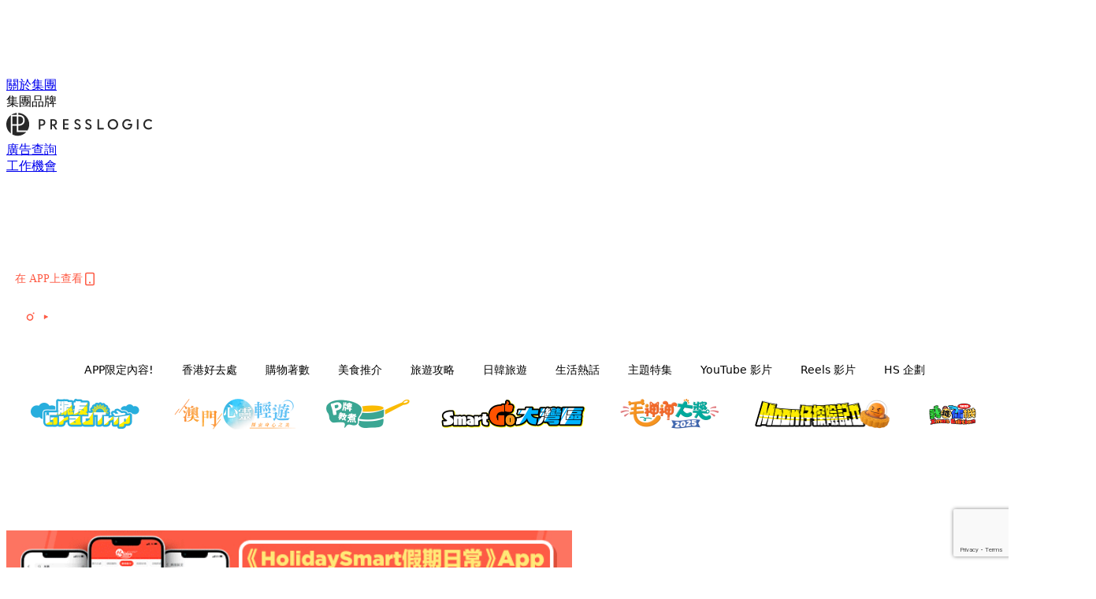

--- FILE ---
content_type: text/html; charset=utf-8
request_url: https://www.google.com/recaptcha/api2/anchor?ar=1&k=6LdU75whAAAAAEsNiDUazBXrPVcba3fY1vRXYHry&co=aHR0cHM6Ly9ob2xpZGF5c21hcnQuaW86NDQz&hl=en&v=N67nZn4AqZkNcbeMu4prBgzg&size=invisible&anchor-ms=20000&execute-ms=30000&cb=p2cnmhr7qend
body_size: 48516
content:
<!DOCTYPE HTML><html dir="ltr" lang="en"><head><meta http-equiv="Content-Type" content="text/html; charset=UTF-8">
<meta http-equiv="X-UA-Compatible" content="IE=edge">
<title>reCAPTCHA</title>
<style type="text/css">
/* cyrillic-ext */
@font-face {
  font-family: 'Roboto';
  font-style: normal;
  font-weight: 400;
  font-stretch: 100%;
  src: url(//fonts.gstatic.com/s/roboto/v48/KFO7CnqEu92Fr1ME7kSn66aGLdTylUAMa3GUBHMdazTgWw.woff2) format('woff2');
  unicode-range: U+0460-052F, U+1C80-1C8A, U+20B4, U+2DE0-2DFF, U+A640-A69F, U+FE2E-FE2F;
}
/* cyrillic */
@font-face {
  font-family: 'Roboto';
  font-style: normal;
  font-weight: 400;
  font-stretch: 100%;
  src: url(//fonts.gstatic.com/s/roboto/v48/KFO7CnqEu92Fr1ME7kSn66aGLdTylUAMa3iUBHMdazTgWw.woff2) format('woff2');
  unicode-range: U+0301, U+0400-045F, U+0490-0491, U+04B0-04B1, U+2116;
}
/* greek-ext */
@font-face {
  font-family: 'Roboto';
  font-style: normal;
  font-weight: 400;
  font-stretch: 100%;
  src: url(//fonts.gstatic.com/s/roboto/v48/KFO7CnqEu92Fr1ME7kSn66aGLdTylUAMa3CUBHMdazTgWw.woff2) format('woff2');
  unicode-range: U+1F00-1FFF;
}
/* greek */
@font-face {
  font-family: 'Roboto';
  font-style: normal;
  font-weight: 400;
  font-stretch: 100%;
  src: url(//fonts.gstatic.com/s/roboto/v48/KFO7CnqEu92Fr1ME7kSn66aGLdTylUAMa3-UBHMdazTgWw.woff2) format('woff2');
  unicode-range: U+0370-0377, U+037A-037F, U+0384-038A, U+038C, U+038E-03A1, U+03A3-03FF;
}
/* math */
@font-face {
  font-family: 'Roboto';
  font-style: normal;
  font-weight: 400;
  font-stretch: 100%;
  src: url(//fonts.gstatic.com/s/roboto/v48/KFO7CnqEu92Fr1ME7kSn66aGLdTylUAMawCUBHMdazTgWw.woff2) format('woff2');
  unicode-range: U+0302-0303, U+0305, U+0307-0308, U+0310, U+0312, U+0315, U+031A, U+0326-0327, U+032C, U+032F-0330, U+0332-0333, U+0338, U+033A, U+0346, U+034D, U+0391-03A1, U+03A3-03A9, U+03B1-03C9, U+03D1, U+03D5-03D6, U+03F0-03F1, U+03F4-03F5, U+2016-2017, U+2034-2038, U+203C, U+2040, U+2043, U+2047, U+2050, U+2057, U+205F, U+2070-2071, U+2074-208E, U+2090-209C, U+20D0-20DC, U+20E1, U+20E5-20EF, U+2100-2112, U+2114-2115, U+2117-2121, U+2123-214F, U+2190, U+2192, U+2194-21AE, U+21B0-21E5, U+21F1-21F2, U+21F4-2211, U+2213-2214, U+2216-22FF, U+2308-230B, U+2310, U+2319, U+231C-2321, U+2336-237A, U+237C, U+2395, U+239B-23B7, U+23D0, U+23DC-23E1, U+2474-2475, U+25AF, U+25B3, U+25B7, U+25BD, U+25C1, U+25CA, U+25CC, U+25FB, U+266D-266F, U+27C0-27FF, U+2900-2AFF, U+2B0E-2B11, U+2B30-2B4C, U+2BFE, U+3030, U+FF5B, U+FF5D, U+1D400-1D7FF, U+1EE00-1EEFF;
}
/* symbols */
@font-face {
  font-family: 'Roboto';
  font-style: normal;
  font-weight: 400;
  font-stretch: 100%;
  src: url(//fonts.gstatic.com/s/roboto/v48/KFO7CnqEu92Fr1ME7kSn66aGLdTylUAMaxKUBHMdazTgWw.woff2) format('woff2');
  unicode-range: U+0001-000C, U+000E-001F, U+007F-009F, U+20DD-20E0, U+20E2-20E4, U+2150-218F, U+2190, U+2192, U+2194-2199, U+21AF, U+21E6-21F0, U+21F3, U+2218-2219, U+2299, U+22C4-22C6, U+2300-243F, U+2440-244A, U+2460-24FF, U+25A0-27BF, U+2800-28FF, U+2921-2922, U+2981, U+29BF, U+29EB, U+2B00-2BFF, U+4DC0-4DFF, U+FFF9-FFFB, U+10140-1018E, U+10190-1019C, U+101A0, U+101D0-101FD, U+102E0-102FB, U+10E60-10E7E, U+1D2C0-1D2D3, U+1D2E0-1D37F, U+1F000-1F0FF, U+1F100-1F1AD, U+1F1E6-1F1FF, U+1F30D-1F30F, U+1F315, U+1F31C, U+1F31E, U+1F320-1F32C, U+1F336, U+1F378, U+1F37D, U+1F382, U+1F393-1F39F, U+1F3A7-1F3A8, U+1F3AC-1F3AF, U+1F3C2, U+1F3C4-1F3C6, U+1F3CA-1F3CE, U+1F3D4-1F3E0, U+1F3ED, U+1F3F1-1F3F3, U+1F3F5-1F3F7, U+1F408, U+1F415, U+1F41F, U+1F426, U+1F43F, U+1F441-1F442, U+1F444, U+1F446-1F449, U+1F44C-1F44E, U+1F453, U+1F46A, U+1F47D, U+1F4A3, U+1F4B0, U+1F4B3, U+1F4B9, U+1F4BB, U+1F4BF, U+1F4C8-1F4CB, U+1F4D6, U+1F4DA, U+1F4DF, U+1F4E3-1F4E6, U+1F4EA-1F4ED, U+1F4F7, U+1F4F9-1F4FB, U+1F4FD-1F4FE, U+1F503, U+1F507-1F50B, U+1F50D, U+1F512-1F513, U+1F53E-1F54A, U+1F54F-1F5FA, U+1F610, U+1F650-1F67F, U+1F687, U+1F68D, U+1F691, U+1F694, U+1F698, U+1F6AD, U+1F6B2, U+1F6B9-1F6BA, U+1F6BC, U+1F6C6-1F6CF, U+1F6D3-1F6D7, U+1F6E0-1F6EA, U+1F6F0-1F6F3, U+1F6F7-1F6FC, U+1F700-1F7FF, U+1F800-1F80B, U+1F810-1F847, U+1F850-1F859, U+1F860-1F887, U+1F890-1F8AD, U+1F8B0-1F8BB, U+1F8C0-1F8C1, U+1F900-1F90B, U+1F93B, U+1F946, U+1F984, U+1F996, U+1F9E9, U+1FA00-1FA6F, U+1FA70-1FA7C, U+1FA80-1FA89, U+1FA8F-1FAC6, U+1FACE-1FADC, U+1FADF-1FAE9, U+1FAF0-1FAF8, U+1FB00-1FBFF;
}
/* vietnamese */
@font-face {
  font-family: 'Roboto';
  font-style: normal;
  font-weight: 400;
  font-stretch: 100%;
  src: url(//fonts.gstatic.com/s/roboto/v48/KFO7CnqEu92Fr1ME7kSn66aGLdTylUAMa3OUBHMdazTgWw.woff2) format('woff2');
  unicode-range: U+0102-0103, U+0110-0111, U+0128-0129, U+0168-0169, U+01A0-01A1, U+01AF-01B0, U+0300-0301, U+0303-0304, U+0308-0309, U+0323, U+0329, U+1EA0-1EF9, U+20AB;
}
/* latin-ext */
@font-face {
  font-family: 'Roboto';
  font-style: normal;
  font-weight: 400;
  font-stretch: 100%;
  src: url(//fonts.gstatic.com/s/roboto/v48/KFO7CnqEu92Fr1ME7kSn66aGLdTylUAMa3KUBHMdazTgWw.woff2) format('woff2');
  unicode-range: U+0100-02BA, U+02BD-02C5, U+02C7-02CC, U+02CE-02D7, U+02DD-02FF, U+0304, U+0308, U+0329, U+1D00-1DBF, U+1E00-1E9F, U+1EF2-1EFF, U+2020, U+20A0-20AB, U+20AD-20C0, U+2113, U+2C60-2C7F, U+A720-A7FF;
}
/* latin */
@font-face {
  font-family: 'Roboto';
  font-style: normal;
  font-weight: 400;
  font-stretch: 100%;
  src: url(//fonts.gstatic.com/s/roboto/v48/KFO7CnqEu92Fr1ME7kSn66aGLdTylUAMa3yUBHMdazQ.woff2) format('woff2');
  unicode-range: U+0000-00FF, U+0131, U+0152-0153, U+02BB-02BC, U+02C6, U+02DA, U+02DC, U+0304, U+0308, U+0329, U+2000-206F, U+20AC, U+2122, U+2191, U+2193, U+2212, U+2215, U+FEFF, U+FFFD;
}
/* cyrillic-ext */
@font-face {
  font-family: 'Roboto';
  font-style: normal;
  font-weight: 500;
  font-stretch: 100%;
  src: url(//fonts.gstatic.com/s/roboto/v48/KFO7CnqEu92Fr1ME7kSn66aGLdTylUAMa3GUBHMdazTgWw.woff2) format('woff2');
  unicode-range: U+0460-052F, U+1C80-1C8A, U+20B4, U+2DE0-2DFF, U+A640-A69F, U+FE2E-FE2F;
}
/* cyrillic */
@font-face {
  font-family: 'Roboto';
  font-style: normal;
  font-weight: 500;
  font-stretch: 100%;
  src: url(//fonts.gstatic.com/s/roboto/v48/KFO7CnqEu92Fr1ME7kSn66aGLdTylUAMa3iUBHMdazTgWw.woff2) format('woff2');
  unicode-range: U+0301, U+0400-045F, U+0490-0491, U+04B0-04B1, U+2116;
}
/* greek-ext */
@font-face {
  font-family: 'Roboto';
  font-style: normal;
  font-weight: 500;
  font-stretch: 100%;
  src: url(//fonts.gstatic.com/s/roboto/v48/KFO7CnqEu92Fr1ME7kSn66aGLdTylUAMa3CUBHMdazTgWw.woff2) format('woff2');
  unicode-range: U+1F00-1FFF;
}
/* greek */
@font-face {
  font-family: 'Roboto';
  font-style: normal;
  font-weight: 500;
  font-stretch: 100%;
  src: url(//fonts.gstatic.com/s/roboto/v48/KFO7CnqEu92Fr1ME7kSn66aGLdTylUAMa3-UBHMdazTgWw.woff2) format('woff2');
  unicode-range: U+0370-0377, U+037A-037F, U+0384-038A, U+038C, U+038E-03A1, U+03A3-03FF;
}
/* math */
@font-face {
  font-family: 'Roboto';
  font-style: normal;
  font-weight: 500;
  font-stretch: 100%;
  src: url(//fonts.gstatic.com/s/roboto/v48/KFO7CnqEu92Fr1ME7kSn66aGLdTylUAMawCUBHMdazTgWw.woff2) format('woff2');
  unicode-range: U+0302-0303, U+0305, U+0307-0308, U+0310, U+0312, U+0315, U+031A, U+0326-0327, U+032C, U+032F-0330, U+0332-0333, U+0338, U+033A, U+0346, U+034D, U+0391-03A1, U+03A3-03A9, U+03B1-03C9, U+03D1, U+03D5-03D6, U+03F0-03F1, U+03F4-03F5, U+2016-2017, U+2034-2038, U+203C, U+2040, U+2043, U+2047, U+2050, U+2057, U+205F, U+2070-2071, U+2074-208E, U+2090-209C, U+20D0-20DC, U+20E1, U+20E5-20EF, U+2100-2112, U+2114-2115, U+2117-2121, U+2123-214F, U+2190, U+2192, U+2194-21AE, U+21B0-21E5, U+21F1-21F2, U+21F4-2211, U+2213-2214, U+2216-22FF, U+2308-230B, U+2310, U+2319, U+231C-2321, U+2336-237A, U+237C, U+2395, U+239B-23B7, U+23D0, U+23DC-23E1, U+2474-2475, U+25AF, U+25B3, U+25B7, U+25BD, U+25C1, U+25CA, U+25CC, U+25FB, U+266D-266F, U+27C0-27FF, U+2900-2AFF, U+2B0E-2B11, U+2B30-2B4C, U+2BFE, U+3030, U+FF5B, U+FF5D, U+1D400-1D7FF, U+1EE00-1EEFF;
}
/* symbols */
@font-face {
  font-family: 'Roboto';
  font-style: normal;
  font-weight: 500;
  font-stretch: 100%;
  src: url(//fonts.gstatic.com/s/roboto/v48/KFO7CnqEu92Fr1ME7kSn66aGLdTylUAMaxKUBHMdazTgWw.woff2) format('woff2');
  unicode-range: U+0001-000C, U+000E-001F, U+007F-009F, U+20DD-20E0, U+20E2-20E4, U+2150-218F, U+2190, U+2192, U+2194-2199, U+21AF, U+21E6-21F0, U+21F3, U+2218-2219, U+2299, U+22C4-22C6, U+2300-243F, U+2440-244A, U+2460-24FF, U+25A0-27BF, U+2800-28FF, U+2921-2922, U+2981, U+29BF, U+29EB, U+2B00-2BFF, U+4DC0-4DFF, U+FFF9-FFFB, U+10140-1018E, U+10190-1019C, U+101A0, U+101D0-101FD, U+102E0-102FB, U+10E60-10E7E, U+1D2C0-1D2D3, U+1D2E0-1D37F, U+1F000-1F0FF, U+1F100-1F1AD, U+1F1E6-1F1FF, U+1F30D-1F30F, U+1F315, U+1F31C, U+1F31E, U+1F320-1F32C, U+1F336, U+1F378, U+1F37D, U+1F382, U+1F393-1F39F, U+1F3A7-1F3A8, U+1F3AC-1F3AF, U+1F3C2, U+1F3C4-1F3C6, U+1F3CA-1F3CE, U+1F3D4-1F3E0, U+1F3ED, U+1F3F1-1F3F3, U+1F3F5-1F3F7, U+1F408, U+1F415, U+1F41F, U+1F426, U+1F43F, U+1F441-1F442, U+1F444, U+1F446-1F449, U+1F44C-1F44E, U+1F453, U+1F46A, U+1F47D, U+1F4A3, U+1F4B0, U+1F4B3, U+1F4B9, U+1F4BB, U+1F4BF, U+1F4C8-1F4CB, U+1F4D6, U+1F4DA, U+1F4DF, U+1F4E3-1F4E6, U+1F4EA-1F4ED, U+1F4F7, U+1F4F9-1F4FB, U+1F4FD-1F4FE, U+1F503, U+1F507-1F50B, U+1F50D, U+1F512-1F513, U+1F53E-1F54A, U+1F54F-1F5FA, U+1F610, U+1F650-1F67F, U+1F687, U+1F68D, U+1F691, U+1F694, U+1F698, U+1F6AD, U+1F6B2, U+1F6B9-1F6BA, U+1F6BC, U+1F6C6-1F6CF, U+1F6D3-1F6D7, U+1F6E0-1F6EA, U+1F6F0-1F6F3, U+1F6F7-1F6FC, U+1F700-1F7FF, U+1F800-1F80B, U+1F810-1F847, U+1F850-1F859, U+1F860-1F887, U+1F890-1F8AD, U+1F8B0-1F8BB, U+1F8C0-1F8C1, U+1F900-1F90B, U+1F93B, U+1F946, U+1F984, U+1F996, U+1F9E9, U+1FA00-1FA6F, U+1FA70-1FA7C, U+1FA80-1FA89, U+1FA8F-1FAC6, U+1FACE-1FADC, U+1FADF-1FAE9, U+1FAF0-1FAF8, U+1FB00-1FBFF;
}
/* vietnamese */
@font-face {
  font-family: 'Roboto';
  font-style: normal;
  font-weight: 500;
  font-stretch: 100%;
  src: url(//fonts.gstatic.com/s/roboto/v48/KFO7CnqEu92Fr1ME7kSn66aGLdTylUAMa3OUBHMdazTgWw.woff2) format('woff2');
  unicode-range: U+0102-0103, U+0110-0111, U+0128-0129, U+0168-0169, U+01A0-01A1, U+01AF-01B0, U+0300-0301, U+0303-0304, U+0308-0309, U+0323, U+0329, U+1EA0-1EF9, U+20AB;
}
/* latin-ext */
@font-face {
  font-family: 'Roboto';
  font-style: normal;
  font-weight: 500;
  font-stretch: 100%;
  src: url(//fonts.gstatic.com/s/roboto/v48/KFO7CnqEu92Fr1ME7kSn66aGLdTylUAMa3KUBHMdazTgWw.woff2) format('woff2');
  unicode-range: U+0100-02BA, U+02BD-02C5, U+02C7-02CC, U+02CE-02D7, U+02DD-02FF, U+0304, U+0308, U+0329, U+1D00-1DBF, U+1E00-1E9F, U+1EF2-1EFF, U+2020, U+20A0-20AB, U+20AD-20C0, U+2113, U+2C60-2C7F, U+A720-A7FF;
}
/* latin */
@font-face {
  font-family: 'Roboto';
  font-style: normal;
  font-weight: 500;
  font-stretch: 100%;
  src: url(//fonts.gstatic.com/s/roboto/v48/KFO7CnqEu92Fr1ME7kSn66aGLdTylUAMa3yUBHMdazQ.woff2) format('woff2');
  unicode-range: U+0000-00FF, U+0131, U+0152-0153, U+02BB-02BC, U+02C6, U+02DA, U+02DC, U+0304, U+0308, U+0329, U+2000-206F, U+20AC, U+2122, U+2191, U+2193, U+2212, U+2215, U+FEFF, U+FFFD;
}
/* cyrillic-ext */
@font-face {
  font-family: 'Roboto';
  font-style: normal;
  font-weight: 900;
  font-stretch: 100%;
  src: url(//fonts.gstatic.com/s/roboto/v48/KFO7CnqEu92Fr1ME7kSn66aGLdTylUAMa3GUBHMdazTgWw.woff2) format('woff2');
  unicode-range: U+0460-052F, U+1C80-1C8A, U+20B4, U+2DE0-2DFF, U+A640-A69F, U+FE2E-FE2F;
}
/* cyrillic */
@font-face {
  font-family: 'Roboto';
  font-style: normal;
  font-weight: 900;
  font-stretch: 100%;
  src: url(//fonts.gstatic.com/s/roboto/v48/KFO7CnqEu92Fr1ME7kSn66aGLdTylUAMa3iUBHMdazTgWw.woff2) format('woff2');
  unicode-range: U+0301, U+0400-045F, U+0490-0491, U+04B0-04B1, U+2116;
}
/* greek-ext */
@font-face {
  font-family: 'Roboto';
  font-style: normal;
  font-weight: 900;
  font-stretch: 100%;
  src: url(//fonts.gstatic.com/s/roboto/v48/KFO7CnqEu92Fr1ME7kSn66aGLdTylUAMa3CUBHMdazTgWw.woff2) format('woff2');
  unicode-range: U+1F00-1FFF;
}
/* greek */
@font-face {
  font-family: 'Roboto';
  font-style: normal;
  font-weight: 900;
  font-stretch: 100%;
  src: url(//fonts.gstatic.com/s/roboto/v48/KFO7CnqEu92Fr1ME7kSn66aGLdTylUAMa3-UBHMdazTgWw.woff2) format('woff2');
  unicode-range: U+0370-0377, U+037A-037F, U+0384-038A, U+038C, U+038E-03A1, U+03A3-03FF;
}
/* math */
@font-face {
  font-family: 'Roboto';
  font-style: normal;
  font-weight: 900;
  font-stretch: 100%;
  src: url(//fonts.gstatic.com/s/roboto/v48/KFO7CnqEu92Fr1ME7kSn66aGLdTylUAMawCUBHMdazTgWw.woff2) format('woff2');
  unicode-range: U+0302-0303, U+0305, U+0307-0308, U+0310, U+0312, U+0315, U+031A, U+0326-0327, U+032C, U+032F-0330, U+0332-0333, U+0338, U+033A, U+0346, U+034D, U+0391-03A1, U+03A3-03A9, U+03B1-03C9, U+03D1, U+03D5-03D6, U+03F0-03F1, U+03F4-03F5, U+2016-2017, U+2034-2038, U+203C, U+2040, U+2043, U+2047, U+2050, U+2057, U+205F, U+2070-2071, U+2074-208E, U+2090-209C, U+20D0-20DC, U+20E1, U+20E5-20EF, U+2100-2112, U+2114-2115, U+2117-2121, U+2123-214F, U+2190, U+2192, U+2194-21AE, U+21B0-21E5, U+21F1-21F2, U+21F4-2211, U+2213-2214, U+2216-22FF, U+2308-230B, U+2310, U+2319, U+231C-2321, U+2336-237A, U+237C, U+2395, U+239B-23B7, U+23D0, U+23DC-23E1, U+2474-2475, U+25AF, U+25B3, U+25B7, U+25BD, U+25C1, U+25CA, U+25CC, U+25FB, U+266D-266F, U+27C0-27FF, U+2900-2AFF, U+2B0E-2B11, U+2B30-2B4C, U+2BFE, U+3030, U+FF5B, U+FF5D, U+1D400-1D7FF, U+1EE00-1EEFF;
}
/* symbols */
@font-face {
  font-family: 'Roboto';
  font-style: normal;
  font-weight: 900;
  font-stretch: 100%;
  src: url(//fonts.gstatic.com/s/roboto/v48/KFO7CnqEu92Fr1ME7kSn66aGLdTylUAMaxKUBHMdazTgWw.woff2) format('woff2');
  unicode-range: U+0001-000C, U+000E-001F, U+007F-009F, U+20DD-20E0, U+20E2-20E4, U+2150-218F, U+2190, U+2192, U+2194-2199, U+21AF, U+21E6-21F0, U+21F3, U+2218-2219, U+2299, U+22C4-22C6, U+2300-243F, U+2440-244A, U+2460-24FF, U+25A0-27BF, U+2800-28FF, U+2921-2922, U+2981, U+29BF, U+29EB, U+2B00-2BFF, U+4DC0-4DFF, U+FFF9-FFFB, U+10140-1018E, U+10190-1019C, U+101A0, U+101D0-101FD, U+102E0-102FB, U+10E60-10E7E, U+1D2C0-1D2D3, U+1D2E0-1D37F, U+1F000-1F0FF, U+1F100-1F1AD, U+1F1E6-1F1FF, U+1F30D-1F30F, U+1F315, U+1F31C, U+1F31E, U+1F320-1F32C, U+1F336, U+1F378, U+1F37D, U+1F382, U+1F393-1F39F, U+1F3A7-1F3A8, U+1F3AC-1F3AF, U+1F3C2, U+1F3C4-1F3C6, U+1F3CA-1F3CE, U+1F3D4-1F3E0, U+1F3ED, U+1F3F1-1F3F3, U+1F3F5-1F3F7, U+1F408, U+1F415, U+1F41F, U+1F426, U+1F43F, U+1F441-1F442, U+1F444, U+1F446-1F449, U+1F44C-1F44E, U+1F453, U+1F46A, U+1F47D, U+1F4A3, U+1F4B0, U+1F4B3, U+1F4B9, U+1F4BB, U+1F4BF, U+1F4C8-1F4CB, U+1F4D6, U+1F4DA, U+1F4DF, U+1F4E3-1F4E6, U+1F4EA-1F4ED, U+1F4F7, U+1F4F9-1F4FB, U+1F4FD-1F4FE, U+1F503, U+1F507-1F50B, U+1F50D, U+1F512-1F513, U+1F53E-1F54A, U+1F54F-1F5FA, U+1F610, U+1F650-1F67F, U+1F687, U+1F68D, U+1F691, U+1F694, U+1F698, U+1F6AD, U+1F6B2, U+1F6B9-1F6BA, U+1F6BC, U+1F6C6-1F6CF, U+1F6D3-1F6D7, U+1F6E0-1F6EA, U+1F6F0-1F6F3, U+1F6F7-1F6FC, U+1F700-1F7FF, U+1F800-1F80B, U+1F810-1F847, U+1F850-1F859, U+1F860-1F887, U+1F890-1F8AD, U+1F8B0-1F8BB, U+1F8C0-1F8C1, U+1F900-1F90B, U+1F93B, U+1F946, U+1F984, U+1F996, U+1F9E9, U+1FA00-1FA6F, U+1FA70-1FA7C, U+1FA80-1FA89, U+1FA8F-1FAC6, U+1FACE-1FADC, U+1FADF-1FAE9, U+1FAF0-1FAF8, U+1FB00-1FBFF;
}
/* vietnamese */
@font-face {
  font-family: 'Roboto';
  font-style: normal;
  font-weight: 900;
  font-stretch: 100%;
  src: url(//fonts.gstatic.com/s/roboto/v48/KFO7CnqEu92Fr1ME7kSn66aGLdTylUAMa3OUBHMdazTgWw.woff2) format('woff2');
  unicode-range: U+0102-0103, U+0110-0111, U+0128-0129, U+0168-0169, U+01A0-01A1, U+01AF-01B0, U+0300-0301, U+0303-0304, U+0308-0309, U+0323, U+0329, U+1EA0-1EF9, U+20AB;
}
/* latin-ext */
@font-face {
  font-family: 'Roboto';
  font-style: normal;
  font-weight: 900;
  font-stretch: 100%;
  src: url(//fonts.gstatic.com/s/roboto/v48/KFO7CnqEu92Fr1ME7kSn66aGLdTylUAMa3KUBHMdazTgWw.woff2) format('woff2');
  unicode-range: U+0100-02BA, U+02BD-02C5, U+02C7-02CC, U+02CE-02D7, U+02DD-02FF, U+0304, U+0308, U+0329, U+1D00-1DBF, U+1E00-1E9F, U+1EF2-1EFF, U+2020, U+20A0-20AB, U+20AD-20C0, U+2113, U+2C60-2C7F, U+A720-A7FF;
}
/* latin */
@font-face {
  font-family: 'Roboto';
  font-style: normal;
  font-weight: 900;
  font-stretch: 100%;
  src: url(//fonts.gstatic.com/s/roboto/v48/KFO7CnqEu92Fr1ME7kSn66aGLdTylUAMa3yUBHMdazQ.woff2) format('woff2');
  unicode-range: U+0000-00FF, U+0131, U+0152-0153, U+02BB-02BC, U+02C6, U+02DA, U+02DC, U+0304, U+0308, U+0329, U+2000-206F, U+20AC, U+2122, U+2191, U+2193, U+2212, U+2215, U+FEFF, U+FFFD;
}

</style>
<link rel="stylesheet" type="text/css" href="https://www.gstatic.com/recaptcha/releases/N67nZn4AqZkNcbeMu4prBgzg/styles__ltr.css">
<script nonce="bVUjlLWg4O6LfL3uf5aD7A" type="text/javascript">window['__recaptcha_api'] = 'https://www.google.com/recaptcha/api2/';</script>
<script type="text/javascript" src="https://www.gstatic.com/recaptcha/releases/N67nZn4AqZkNcbeMu4prBgzg/recaptcha__en.js" nonce="bVUjlLWg4O6LfL3uf5aD7A">
      
    </script></head>
<body><div id="rc-anchor-alert" class="rc-anchor-alert"></div>
<input type="hidden" id="recaptcha-token" value="[base64]">
<script type="text/javascript" nonce="bVUjlLWg4O6LfL3uf5aD7A">
      recaptcha.anchor.Main.init("[\x22ainput\x22,[\x22bgdata\x22,\x22\x22,\[base64]/[base64]/[base64]/ZyhXLGgpOnEoW04sMjEsbF0sVywwKSxoKSxmYWxzZSxmYWxzZSl9Y2F0Y2goayl7RygzNTgsVyk/[base64]/[base64]/[base64]/[base64]/[base64]/[base64]/[base64]/bmV3IEJbT10oRFswXSk6dz09Mj9uZXcgQltPXShEWzBdLERbMV0pOnc9PTM/bmV3IEJbT10oRFswXSxEWzFdLERbMl0pOnc9PTQ/[base64]/[base64]/[base64]/[base64]/[base64]\\u003d\x22,\[base64]\\u003d\x22,\x22LwMkw4XCkBMvcj/ChRY7wp/CjT4PAMKCd8K9wqDDlFJFwooIw5HCksKOwpLCvTcswrtLw6FQwrLDpxRUw5QFCRMWwqg8HsOjw7jDpWwTw7syHcOnwpHCiMOLwqfCpWhcXmYHHS3Cn8KzcDnDqhFeVcOiK8O/[base64]/wrs9w63ChcOKw6w3ASvCj8Oqw4vCtA7DhcKnB8Obw4/Dt8Ouw4TDqsK5w67DjgsbO0kFAcOvYSPDjjDCnmIaQlAyQsOCw5XDtsKpY8K+w7wbE8KVOsKjwqAjwrkffMKBw7kOwp7CrGUGQXMQwr/CrXzDhMKQJXjCr8KUwqE5wqzCkx/DjRI/w5IHJsKFwqQvwrUoMGHCq8KFw60nwp3DsjnCikhYBlHDp8OmNwoIwr06wqF/[base64]/DqhjDt8OIw6UOw6ZLHnRpw7fDsSQQf8O5wpgVwqnCv8K8IUUNw7bDsGNBw6/DkBZYCl/CkijDn8OARmFiwrTDgsOMw5AAwpXDn1zCq1HCp1DDkF8ML1HCrsKkw559EcKvLh5+w7kcw5shwqbDlAoVH8KZwo/DjcKGwpbDkMKNacKZHcO/LcOCMsK+BsKPw7jCisOsQ8KZPWJtwr7CpsKTM8KBfsOfZxHDoA/Cj8K7wonDucOdOzNMw5rDhsOpwpFPw73Cv8OMwqHDpcK8JHXDoEXCsF3DvxjCjMKWN1jCiEMzaMOsw7I/C8Orb8ORw7tFw4TDoUzDlBw5w7fCicOEw70/bsKADwJPDsOkIHDChiLDnsOeYAsRfsKmGzMbwpB7W1nDr2cmYVvCl8O0woA8U2zCj1zCrV3DpC85wq1awojCnsKdwrHCgsKZw4vCrmLCqcKYL3bDvMOILcKxwqM0FsOSdcOQw5ASwqg6GS/DvDzCm3oPVcKhPDfCriLDr2g8WQhsw60iw4hPwr8nw73DuzbDoMKTw6IUSsKMOlvCrQ8Pw77Dv8OaX2NwbsO6KsONTHXDssKqGSJjw7UQOcOGRcK1O1hPN8Okwo/DpgNxw7EJwpTCkD3ClQ7CkHoiYmzCucOiwqPCr8KzSknCg8O7bQgxAV4Hw4/Dm8KsScO0Fy3CsMOkOxpGWHgmw6cRL8OQwp/CgsKBwopnXMKjOW0XwrfCvCtDfMKEwq3CgU49Tys/w5TDo8ObbMOBw7TCoQZVGcKDAHzCqVjCnG5Zw6k2O8O2WcOqw4nCpjfDjH0AEcKzwoBmdMOzw4jDpsKUwoZNKGIBwqjCgMOUfCByT3vCqT8YYcOgXcKeAX9dw6PDsS3CpsKiVcOJC8K/[base64]/CgsKyw7NPCcK1w4zDkcKLAcKrw7rCl8Kowo3CmW8IHMKXwrR9w4R8EsKrwqPCmcKgDADCssOhaQ7ChMKGKTbCqMKewqXCgGfDkiPCgsOxw5xsw4HClcOcOUfDuhDCiVDDqcObwonDkR/DhH0ow4seGsOSdMOQw4LDvQLDiBDDhzjDvCxdLXM2wp09wq7CmgEdYMOnA8OIw6N1UQ0uwqEdW1jDiwPDqsO/w5zDo8KrwqgUwrN8w7xBUMOswowRwoLDmcKvw7sPw5rClcKXfMO5WcOeLMOBHAwIw6wyw6p/EMO/wosMTS3DusKXBsKXaQ7CjcOKwoLDqAvCl8KOw5Q4wrgfw40Jw7bCsw87CMKaXWxUO8KTw4pfHh4owr3Ciz3CmBN3w5DDokfDi2rCsGNLw5wIw7/[base64]/KcOydUVaOgc1w4fCv8OobnFNFU1NHMO+wrdsw6c/w4MWwpp8w4jDrGUlEsOYw4oDRsOVwpHDgQIZw67DpVXCicKsR0rDr8OqZhJBwrIrw4tnw4tAQMKWf8OhLWnCkcO6OcK8dAA4YMOPwoY0w4BbFsKmRSAtwr3Cs3wuQ8KZMVXDiRPDiMOew5XCrXQeUcK5OsO+AzfDo8KRNQjCgMKdcU/[base64]/[base64]/Cn8OOw6IMw5c0wr9/wqDDlMOAccOKAcOFw7A9wqsrK8KRKjYgw4vCkAAfw7DCmwMTwrfDjG3Cnksaw7vCrsO4wqBmNi7DpsOqwqACEcO3H8K+w6glOsOAPmoYdW/DhcOXXsOCEMOnMEl3V8O9PMKwHk0iFAbDs8Omw7A6RcObZn0JNEJJw7/CscODcn3Duw/DmS7DuQfChsKpwqEYBsO7wr3CtRjCs8OuVwrDk104UxEddsKiN8K3ZDDCuDFIw6xfVhDDgMOsw7XCs8OffAoAw6TDoVVfTDTCv8KKwpvCgcO/w6rDhMKgw5TDmcO6wrtRW2/CssKfDHo6LsOlw48Owr3DlsOaw6TDv2rDhsO/wrTCm8Kww44lO8KbdGrClcKQJcKJS8O2wq/[base64]/Ch8OQW3rDlsKcw5fDkMKEw57Cs8OjQcODw7jDncOmMsKXfMKiw5AFMl3DvD5hNMO7w4XDrsKcBMOmfcOMwr42Ah7Dvg3DhAx6LC8tejhRHV4HwoUAw7lOwovDlcKlCcKxw7HDpltVHGoWXsKZbhLDsMKtw7bDssKBd37CgcO9IGLDk8KFAW7CozNqwoLCoHQ/wrXCqi9BKjLDlsO6ZHIIaTYhwpbDq059Ky0lwoZqPcObwqcpDsK0wpk+w5AgU8KewpTCpmBAw4HDuljCvcOhcEHDjsKaecKMb8KBwoPDscKmA0oowoXDrCR7RsKJwp0vSH/DkTYvwoVXIUhcw6PCn0V0wqzDj8OsesKDwoXCrg7DjXZ6w57DpGZcKjlXA1PClyd1OcKPZyvDrsOWwrF6Wgt9wrUHwoAUJVTCrMKhZEJKC0UfworCkMO6KHfCn0fCpzg/[base64]/CjcKiw4XCvsKjwoEvZiDCrsOhwoZNH8KRw5LDkyvCvcO/[base64]/Dv8OjUklaMcODw7zCl8Kjw7QvIMKkw4vDiCzCnS7CuXwDw5AwS3oHw6hTwoI9w6csEsKISzHCk8OxVCnDoHDCshjDkMK/[base64]/aGbDtcO1wqXCpsOMwqPCu8K9WcKTDQfDkMKRLMKcwoAkXSLDl8Otwo0FeMK0wqfDiBgMGcK+esKhwqTDssK/EwfCj8KZHMKow43DlAvCuDfDtMOKCT4bw7jDrsORfn4dwp5zw7IFDMOYw7F7OsKzw4DDiCXCmVMlE8K4w7DCqwxJw6/CqCplw5RQw60yw6l9EVzDlyvCrkTDg8OCO8O3DsKlw5rClsKuwpwRwonDrsKzNsOXw4RUw5p0VD9Kfkc8wpfCp8OfMiXDs8OeX8KxLcKaQVfClMOtwoDDg3I2aQ3Ds8KXG8OwwrIiBh7DpEJ9wrXDqSrCoF3DusORQ8OoYFLDlx/[base64]/DoMKUID7CoFHCmMO0A8KAfnrCtcOgwo3DvMORQHbDhU8/wpIKw6bCkHVNwrYZZR7DvcKqX8OPwojCtmcmwowDeCLDkzDDpy9aBMKjNjzDtGTCl3fDs8O8a8OiURvDj8OOGHkDMMKoZG7CqcKHUsK6YsOhwrIbSQPDl8KhD8ONEcO5wofDu8KCwr7DmmzCgVA5HsO2f0nCpcK/wqEgwpTCrsKSwoXCgw1Fw6gowqXDrG7CmTlJO3hMC8Oyw6rDkMK5LcKBYcKybMO/bwR8QwJPK8OrwqBNbBnDqsKGwoTCgX9hw4/ChFBuBMKHWCDDvcKYw5XDssOASQVFP8KddEfClg0yw6LClMKDMcOgw7PDrgTDpxXDoWfDshPCu8OmwqLDtMKgw4Fxwr/DpU/DrcK8f11BwrkIw5LDmcOMwrDDnMOEwqZEwprDrMKHAlbCsU/[base64]/[base64]/[base64]/J8Otw5jCjA3CtVzCqMK2AWfDmAHDlMO1WWvClHg/WMOcwqjDjhAtUBLCr8OOw5AXVxMQwqXDjQXDrkl3Kn1Gw43CtS1gQEZhEBfCoXAGw4HDvnjDhSjDkcKQwoDDhF0QwodiVcOzw6LDk8K1wrHDmmFPw51cw4vDo8KYOnADwpnDkMO6wp/Ct1rCisORAwwkwrliTxYdw4TDggg/w69Zw40MAMK7aEEUwrdXG8O/w7QJNMO0wqXDuMKewqgFw4bCqcOjGsKHw5jDmcOrOsOqbsK+w4MKwrvDtCBzOX/CpjMLEzTDlMK/[base64]/CgcOxw5N6B8KVwoB+wpXDgkjCncKawqbCs2I9w5MawqnCmiDCjMKmwqhIU8OQwp3DlMOIWw/DkB9rw6TCmE0ARsOEwp9FY33DisOCaE7ChcOQbsK7L8OGEsKcL1bCi8OFwobDjMKEw4TCnnNmwrFawo5WwrEKXMKOw6MoIGzCjcOaZGXCox0mFAkwVQzDmcKIw53DpMOHwrvCtnfDkBR6J2/[base64]/w7jCncK2w4pLfk/Cgktzw6kKwq/[base64]/wrIXw5nDkSfClUU9cn/CnWfDiT9jwrAJw6PCp18Ww7/Dq8KnwrsvJ2TDvE3Dh8OYNmTDlMKhw7cjC8Oww4XDixhnwq4UwrXCvsKWwo0qw4IWKgjCqG8Qw4p/wrrDtsOtBWXCjmoaJGLCvsOswpccw4jCnAHDqcOiw4/CmcKZCW0ywqNSw5QIJ8OMY8K0w7bCjMOrwpHCmsO2w4hbeGzCrSRSdWxsw59WHsKfw7VpwqZuwq/DnsKuTcOhJAnCgXDDgHHDv8O8Y10Aw5jDtMOLVU7Dh3Yaw7DCnMO4w7nCrHkqwrocLn/CpsOBwrtgwrtWwqYfw7fDnW/DocOJYD3DkGwWHBvDocOOw53CjsKwU1NZw7rDosOgwrN7w4Qww49aImfDv03DkMKJwrvDicKYw7AGw57Cpm/CryZ+w73CksKrVkJiw4UFw4XCknhXacOAXcO/RMONSsOmwrTDumTCtsKzw73DqVMrNsK9PMOkG3HDnCNaTcKrfMKwwpPDtXgmeCHDhsKzwqnDn8KxwoEIIT7DryPCunUAF21jwo52GcOww6rDqsKgwr/CncOOw4PCkcK6M8Kyw5EVKsKrJRkHQWLCocOMw4ExwoYCwrcoYcOpwpTDuSRuwpsOYFhswrBzwplPJcKGbMKdw7LCi8Ocw5N2w6TCncOVwprDk8OHVwbDvAXDiDU9cj0hL2/CgMOheMKzR8KfLsOKMcOKRsOaN8Odw5PDhh0NcsKZSkkew6DCs0fCjMOvwqnCtzHDo0gGw64/w4jCmGkDwoLClMOmwq/DsU/DpXbDkR7ChFIHw6nChBcZH8KwBAPDrMOBX8Kcwq7CjWkOYcKsZVvCh1zDoAk8wpEzw7nCjXjChXXCrnHCk390acOqJMKvOcO6fCfDl8Kqwq9hw4TCjsOVwr/DpcKowp7Cu8OqwqnCo8Kvw4YRMUN0TkDDusKtCEJQw51jw7kCwpjDgiHCjMO8f3XCvy/DnlvCrl86TQ3DhVViaT8GwqgUw7olYHfDocO1w5TCqsOpESFfw49ZI8Oww5sPwrpdUsKiw5DCmxE0w4t8wq7DvA1Mw5x2wpXDgWjDi2PCnsODw77CucOOJ8KqwprDqV83w6stwoNlwohoZ8OBw7h/BVYvFgbDj3/CmsOaw6bCoQPDgcKJAynDtcKmw5XCm8OJw4DCpcKCwq46wqE5wr1VfRAIw5oTwrQhwrrCqzfChCBEDzJiwqrDtz11w4vDr8O/w5HDoAA/[base64]/DnxIsAcOQCsORw75Qw7B6wrZXw7NUMMOcTWLChFlqw4IdQCV8DXTCgcKSwoROWsO7w7vDucO8w6tdfxlKNMOsw4Btw7N5fCsqQXzCmcKmXlrDpcO9w4YvTDPDqMKXwq3Cu0vDs1fDh8OCakTDsVNJbxXDpMOZwr7DlsKfQ8ObTHF0wpp7w6fCrMOywrDDpikEJmY/Pztzw69xwpYJw74CdcKKwqhbw6V1wrDDgsKFFMKbATZRSD/DlcOrw6QVC8KGwpQvXMKRw6dNH8O5AsO0WcOMKsKtwo/DuibDpcKzW1Fwb8OLw41awrvCrWxXR8OPwpAHI03ChSx6DhYMGhXDl8Kkwr/CqmHCl8OGw6ZEw5xfwoUGIMKMwql9w4Exw5/DvEZCK8KXw602w60Cwo/DsUkuaiXCrcOMRHAdw7zDsMKLwp7ClFrCtsKFCnorBmEUwrsawrDDrDzCu1FAw69fR0nDn8KZUMOkc8KCwpzDuMKQwqjCsCjDtkUdw57DqsKWwq9ZSMK5FG7CssOef0/DoD1+w49Mw7gKIAvCt1VEw77DtMKSwoswwrsOwrzCrn1DbMK4wrsswqpwwqoOdg/CrGTDvidcw5vCqcKwwqDCikUKwoNJDgHCjzvCk8KNWsOQwpzDmy7Cn8OZwoppwp4rwpVJIUHColkPcMOVwr0gflbDpMKWwoN+w70OOcKBUcKhEidOwoxOw4tDw4IJw5IYw60gwqrCoMKUOcK1VsO6wr0+d8KrQcOmwq17wqTCtcOow7TDl3/DisO6aykfUMK+w4zDusKbC8KPwqnCiSB3w5MOw60Vwp3Dv1/CnsOqUcOoA8OgbMODB8OdOMO5w6PCpCnDhcKJwobClFHCq0fCiRrCtC7CqMOlwqd8TcOgGsONGsK3wpF8w7lww4YMw6RzwoUbwpgxLkVuN8KEwosTw5bCgyUQInMmwrTCqx87w5U9wocYwpXCmMKXw7zCtx0/w68eJMKwY8OFacK2fMKAc1nCgSBsWiR2wo/[base64]/[base64]/Nn/CtVRFfU7DhkLDqldnU8Kqwr7Dnm/CgUZkB8K5w4JBIMKsBSLCkMKmwr1bA8OICCnDssOQwonDgcO6wozCtBDCpEwYbC04w6fDv8OeBcOIXX9TMMOEw5d/w4bCuMKLwq/DtsKDw53DiMKXBmDCgVoZwppLw4DDqcKVYBjCgn1CwrYaw7XDkMOew43CiF43wpDCgBUlwrhNCELDvcO8w4jCp8OvIzZhbmx2wojCjMOQOVnDtR5dw67ClTRDwqrDlMOJZlPCgQbCrX3CogzCusKCesKjwrorPsKjcMOVw54nRcK/[base64]/wq4TwqYlw7s1DcOAw7PCtcOjF8ObSmJEwqPCisOvw7vCpVrDmirDgMKaRcOOEC4Cw7LDnsOOwpMyESJUw6/Drg7Cs8OEY8O5wpQfbDrDrxHDrEp2woZKIhJqw6RTw6rDusKVAnPCjnrCocONShXCmQfDjcOswq9lwqHCrMOyN0DCsFErEijDrcOBwpfDi8Oaw5l/bcOkQ8Kxwq9+HBgRfsKNwrJ/w5pfP0EWPT48U8O5w6MYUikuaWvCu8OiB8K/wrjDtnvCvcKdYAzDrgnClncEdsOrw5BQw7/Cm8KIwqpPw4xpwq4uTG4TB0Uob0zCjsOmNcKzRDxiKsKkwq0kWMOewol+YcKAKgpzwqYZJsO8wo/CgsORTAJ5woxVwrPCghvCscOww4J/[base64]/w7krw5NFwq/DrcKEeisowppXMMKQasOpZsO8HQLCjj8DC8KiwpvCjsO7w645wpRZw6NFwpNmw6YqZ13ClTB3V3rCmsKOwpN3MMOcwqQUw5vCrCjCtSdRw7zCnsOZwpMJw6MZJsO0wrUNHENVaMKXWBTDgB/CuMOvwpRBwoN1w6jDgn3ClC4ufmUdDsOQw4PCmsOdwqJCSHgKw4wTHw/[base64]/esKROsOlw4DCnnHCpMKgQnwSwphtGMOSO3UEGMKdPMOgw6bDicK1w5PCgsOITcKbeihpwrvDkcKnw7M4woHDkG3CisOuwoTCp0jCp0rDqk4ZwqLCmmNPw7PCizrDmm5pwonDu3rDg8OVCm7CjcO/[base64]/[base64]/[base64]/DmmFKSMOQwqbCpMKSw5rCicKvw73DvX1CwrciDRTCucOMw6lhKcKDXnYwwrh6c8O0wp/DlX0xwrzDvn7DhsKDwqoMTS/Cm8KPwoEjGQfDrsKbWcO6VsOjwoAow5cddBXDl8OpfcOoGsKsb2jDvQhrwoXCucKFOXjCh1zCiBF1w73CtRU/[base64]/w43Dm8OfWw4FD8OzwoTCkyDCjcO+asKpwqzDscOfw5zCqxDDmsO5wo8DCcKPBXgvEMO8IHnDjUN8ccOMKsK/wpZIIsOmwqnCiwUxDHIpw7QHwrHDvcOZwpfCrcKSbSF1UcKTw5h7w5zCkwI1VMK7wrbCjcO7AQFSPMOyw6d7w57CiMKXPh3Cl0rCjMOjw7dWw7DDqcK/csKvJinDtsOOM13Ct8OWw6zCsMKzwr4Zw4PClMOAF8OwdMKZNknDjMOecsKQwqkmeh9Yw4XDjcKFKWM1F8O6w6AQwr/CmMOZMcOmw5Mew7I6SE5jw5hRw6NCKS1Aw5wkwp/[base64]/Dg8OeCsOKK8KVLXsaSxI1N8OEw5I/IAjDj8KEU8KBTsKawpPCqMO1wrRRH8KSN8KaHT5cKsO6AcKSQ8O/[base64]/DiTzDug3DgMOrCMO8w4koGmzDjsKxNcKDNMKoacOdS8OsLMK8w63Ci2R3w4wPeGANwrV7w4Y2NV0CJMKDPsOpw4jDgsKxLVHCly1IeQ3DuRbCsUzCkMKvSsKsfRrDtwFFa8K7wpfDusKew6doT1tnwp0DWyfCm05GwpBVw5Emwr3ClX/Dn8KMwpvDjVnCu351woDDhsKmVcOsCXrDmcOVw7k3wpnDuHErU8KkRMKRwps3w5gdwpNtKcK8TAMxwqLDjsK3w6jCmm3CqsOlwqMowo1haEU4w71ICDoZTsK5wr7DshLClsOOHsOPwrJxwobDtTxiw6/DuMK/wpxEMMOJQ8Kpw6Biw4/Dk8K0HMKiLgACw6UBwq7Cs8K7FsObwp/[base64]/JsOgw5DDoMKxwqfCnnHDmcOvP8Kxw7TDmMKXacKvIcKIw44NGzZcwpPCkmXChMKYZhfDow/CrFgYw6zDkR5tC8KEwovCnEfCpiFUw4RAwovCgxDCiULDi0HDjMKmCMOpw4R2ccOhIk3Du8OZw47DsVoVeMOgwqPDq27CundFH8K3TWzDnMK5Tg7DvD7DpsKvNMOFwqtgGTjCtCPCoj9/w4TDtnnDksK9wo4wMW1pXDkbIyJWb8O9w4kWIkrDo8KXwojDgMOvw6jCi27DnMKLwrLDt8O4w79RU1XDuTQOw4/[base64]/CoQXCucO3a1FSUcOPHMKfw50Dwq/DvcKAIWh9w4LDnkFowpgDOcO7UxInSwckQMKmw4bDmsO3w5rCi8Okw5RTwol2VxfDlMK6clfCuytbwrNPK8KHw7LCs8KFw4XDqsOMw7Jxw4gNwq7Cm8KoMcKFw4XDl3hSF17Dn8Kfwpd6w49hw4kFwp/ClGIiYhBTC3ttWMOwLcOWVMKBwqfCrMKRdcO6w7hfwpEiw41rFBnCpU8WbzTDkzfCkcK9wqXCgGNvAcOywqPClcOPZ8O1w7rDuVdqw4XDmHUfw6w6NMKvBhnCiF1bGsOIGcKZAsKDw7Q/[base64]/Ck2zDo8KuwoHCvcOmw7zCssKlNcKlw40JWE1/[base64]/CmB3CjAVsPcOow7HCksKIwqsxOcOhwpjDrsK3FQnDvkbDvRzDnAwJSBfDrcO9wqNteG7DoV1aDn4Zw5BjwqrDtkttNsK/wrl8X8K8ZDAcw70/WsKUw4IEwq10A2F4YMOZwpVmK27DmsK9CMKUw4hnJ8O7woIUVm3Cln3CijzDsQbDs1JEw6ANHcOTwr8Yw4YrTWfCgcOJLcKowrnDuWHDvj0mw6/[base64]/Cl8K+wpbCuEQ5WcO9wr3DvFVWwpjDjjTCpAPDicOrV8KdRizCisOvwrLCs0LDvTdwwpYcwrDCsMKuNsKhAcORW8OAw6xYw5lAwqsCwoU2w6nDklPDqMKHwqvDkcKiw4HDl8OGw5JNPSDDp3xSw6MAM8O9wpFICsOLagMLwqErw4xcwp/Dr0PCnTPDtFbDtUE5AhMvEMK1ZQvCnsOrwrx6JcObGMOpw5HCkmXDhsO1WcOsw64MwpsyFTgAw454woYyJ8O/e8OVU1ZHwoDDocOKwqzCk8OTE8OUw6vDjMOCaMKVAkDCpRLCoTLCnUnCrcOlwqLDucKIw4HDjB4dOwAqI8K6w7TCmVZcwpNDODnDomrCpMOPwo/CtkHDpgXCrcOVwqLDusKHwozDgBsuDMO9TMKAQDDDjhnCv1HDjMO9GzLCjTwUwqlDw5PDv8KoEkkDwrw6w7TCiTzDn1XDvjDDtcOlXDPCgG43GnQow65Gw7nCgsO1diZWw58halc5fHYQAAjCvcKPwpnDjH3DsWNLNShnwqXCt2vDtyfCv8K4B1/DtcKkYRHCrMOeaxYBIh5OKEw9NHjDtxNHwpFAwrwQNcOjX8KvwoXDshhENMOaR3zCnMKoworCvsOfwo/Dn8O6w4vDn13DkcKZE8OAwptaw6rDnF3Djm/CuHUuw7IWfMK/[base64]/DhcKiVVzCrzsDwqfDhi8qw4pMw4Ugw5J/[base64]/CmcOJbBsaw7ViZw/CssOgwpfDo2bDpcKhwq1lw6LDl8OmDsOWw5Erw4vDrsO3bcK1A8Kvw5jCrAHCrMOWYMK0w5p2wrMsfsOEwoAmwqZ1w7HDlyPDj23Dvyg4fMK/[base64]/EjdfKhrDoMK1wqR+wpjDvmEHwrrCqTJFM8KVUsKnU1HCrV7DpMK3GcOZwprDosOEGsK1cMK/[base64]/Dq8Khw69iYj3CgcOFw5zCow/Dk8OcwoPDvx3CqMKVe8OjZ0AdNX7DqTnCn8KVc8KBEMK6Qms2fDZNwpkuw4XCpMKiCcOFNcKEw45bVw11wqtgcg/DjCoEWVbCtGbCk8KvwofCtsOzw4MOd2rDucKqw77CsnQJwqFmUcKrw5HDrTPChglfP8Onw5gvClQyWsOpLsKcMwHDmBLCpB80w5TCsXl+w5HDjA5bw7PDsT4keAkxDlzCjMK/NwlrXsKheFoEwqoLNCgXG2NnHSYww4fDlcO6wqbDlVLCogxHwqZmw4/Cj0HDosOgw7wqXzYWC8Kew43DmmpDw6XCmcK+Tk/DjsOxNMKywoklw5bDkUZZZQ0EHVrCr0hyLMOTwq0pwrVUwrhAw7fCtMO/w4krTm0SR8KmwpJPacKMScOCDxDDlUsbw7DCgFjDisK9bW/DpsOswrnCqUI0w47ChsKGYsO6wojDkHUsLiPCr8KQw4/ClcKOGm1/azZzdsOtwpTCiMK6w6DCv2nDpm/DrsKew4fDt3RWXsKUT8KmdV1/SsO9wqwgwrYGR3jDvsOBFwVaLMOkwoPCnBlSw6hrDnkcRk/DrmXCj8Knw5HCs8OqBivDk8Kqw5XCmMKVMzEYMEbCqsODdFnCsxwawrhZwrBUF27Cp8Ohw4FLRFRnG8K/w5VHDcOsw5t2MnN4Ay3Dk2QkQsK2wo5gwpXCkX7CnsOBw5tFT8K+bVInKUwAwpPDv8OddsOuw5TDnhdoTSrCqzMbw5VAw5zCkEduUAthwqvCsTwQV0U/S8OXBcO3wpMZwpXDnSDDnExLwrXDqTkowo/[base64]/DosOSw7/DrcKGw7vDm8Kkw4xUw6pgDMOoQsK+w5Vaw4DCtF5OC0E/E8OWNyReR8KFExrDizc+XXMAw5rCr8Onw5zCs8K/aMK5JcKgXnZMw5dSw6/CnHQeZsKeT33DlW/CjsKCCmvDocKoNMOJcC9XL8OhD8O6FFrDmgpNwrM5wowAScOAw6bCgsK7wqzDt8OIw44lwrl7w7/[base64]/CtMOSTcKwNsO/wqjDoSlnw7LCsXE3V2/Dn8OqM0pPdjd/wqNewplWAsKOaMKWJT8aNRnDtMOMVhQ3w4shw4ZkHsOhWF4+wrnDgCRSw4fCiGQewpPCpMKMLiMYTHU+AhgHwqjDqcO/w7xkwrbDkVTDo8KMIsKFAlbDkcKoVsK7wrTCpAPCgsO6Q8KwTEvCgRDDt8OtN2nCvHjDtcK1acKbEXkXe3BTLlnCpMKtw6tzwqAnLlJAw5/CrMKKwpfDosKww5rCvyQiKcKSPDTDn0xpw6vCg8OdYsO6wr/DqSLDpMKjwoghJsKVwqnDj8OnRwAwdMKKwqXCliUAb2Byw5DDhsKYw68FZDTCscK1w4LDg8K4wq3CtGsHw6g5w7vDvxHDrsOIfGxtAkQfw78bW8KZw61YRmnDo8KYwo/DingJH8K3HsKtw7x+w4ZIBsKSNFvDhzVNWsOOw45WwpwcXSBpwpMPT27CiSnDlcKyw5xDHsKFUF/Dv8K3w6bDoBzCncOjwoPDucKrRcO4A1LCpMK4w6HDnBkEO3rDsWjDjgDDgMKjMnlGWMKbEsONM30YL2wzw7x/[base64]/Dtl/CuE5OW8KIw4RaA8O/EkUswr/[base64]/[base64]/[base64]/wpDDscKIc0/DmGM2XsKfD1HDvcOdw6klwqtBDS0UGcKXKcK3w7vCi8OXw6zCj8OQw5LCkmTDh8KXw5J4HBHCvEzDrsK5S8OEw4DCjHJKw43DhC0twpbCu07Doi0ORcOFwq4Qw6pxw7/Cg8OzwpDCmX17cw7DpMO6IG0Ue8KJw4sUC2PCtsOwwrzCijFTw7YuQUoTwpAuw53CuMKowp8bwonCpsOXwpUywpYww7EcNAXDkEl4YRIYwpMcWn9DIsKewpHDgSNTQWQ/wozDpsKPIgEoBwIHwqjDhMKFw4PCgcOhwoMzw5bDnsOBwqh2ecKnw5/DpcK5wpXCj08iw6PClMKZZMOuPMKcw7jDhsOxdMO1UD8CSDjDhDYIw5QdwqjDgm/[base64]/MMO5FU7Dg3cKH2Nuw6NgPcK9VW7DsXXDuWxTdGfDiMK/[base64]/CsMKOOn4lEcOVEG/DhMO9RRvCp8KUwqzDg8K5A8O8F8OBZgZWKzfDj8O0FRzCmMKsw53Cr8OeZA3CrCwEEsK+HUfCtsO3w602AsKRw6t7KMKAAsKqw7XDu8K4w7LCmsOdw4RxTMKAwr46dSoiwpLCm8O2OzZfKFBhwpM/w6cxVcKlJ8Kdw69ZfsKSwqU1w6Z9wpvClmEgw5Viw5gIO3lIwpzCjEARaMOjw60Jw7c3w4MOcsO3wobCh8K2w54RJMObNUnClQzDl8Kbw5vDs3/[base64]/DqcKabXN0LMOcWjDCsMKXasOrQxxcCsKVDGMTw6fDvj0QRcO/w6Udw7nCu8Khwq3CmcKIw6nCmELCvwrCn8KbDwg/[base64]/w7LChBzCv8KBN3HCq8OiT8KXE1HDl2LDv2FKwqRkw7J3wojDkUTDk8KlflDDqcO0E13Cu3TDlRgJwojCnh4wwp4Kw6TCnE0Yw4YLacKNLsKKwp7DnhEBw73CjsOnIcOiwrldw6A/wo3ChiAXG3HDo3bDtMKPw7/Cl1DDhGw4ZSg4D8KwwoVowpzDg8KRwpvDpXHCjxQXwokzKcK9wp3Do8O2w5jDqjk8woB/GcK+wqnCv8OFaXx7wrAwLsO8d8K4w7wERD/Dnx0lw7vCjcK1RHsXaXjCksKPVsOewofDj8OkMsKew5p3BMOqYD3DjFTDrsKMY8Opw4TDn8Knwpx3HygMw6MPLTHDjsOzw7xlITHDjxfCssKrwrhlXhA4w4nCvTJ+woA/PDzDjMOWw43Cs21Qw4E5wp/CpS/DngJmw4/CnzHDgMOEw4oaScOvwrjDhXvDk27DicKuw6ILUksGw7YCwqhOcsOcHsOJwpbCgSjCqWfCscKvSy5uWsKjwoTCtMOgwpjDi8KCOXY4QgDDrQvCsMKlX1MnfMOrU8O+w4PDosO+EsKYw4AlS8K+woVHLMOnw7vDtQdAwpXDksOHTsK7w5Ujwo5cw7XCkcOLRcKxwoBZw4/[base64]/CkGDCnic9wqPCisOtwqU1wqzDhzRkw6/CjsKFesOdPmQHUmptw5zDnwzDj3hZUjbDn8OJTsK2w5Ypw5xVH8Kxwr7DnS7Dmgxew6wScMOXfsKSw5/CqXAbwr4/U1DDhsKiw5rCgUPDvMOHwo5Tw7EwGFfClkd7cRnCvkjCoMOUJ8OMK8OZwr7CqsO9w55UMcOEwoB8ZUnDqsKGZwnCrh1lN0zDosOFw4/DtsOxwptyw4/CisK6wqRVw7lPwrMsw5nCsH97w70Lw4wJw5IEScKLWsK3NsKWw5w1O8Kmwp99DMOXw5UWw5BRwoIhw6vCr8O/D8Omw7DCqzUIwoZaw5odYAhHwrvDrMOpwpLCo0TCi8OVZMKrwpgGOcOGw6B4WHrCpcOGwoTChiPCtcKDdMKgw6/DpG7Ct8KYwo4Xw4TDtBF5GQslN8OmwoQEw4jCksKBc8OlwqjCvcKgwqXCmMODKTgKJ8KJBMKSawMYKFDCqwt0wqIRE37CgcKoCcOGfsKpwp9bwpHCkj5zw5/CrMO6TMOgK0TDkMKMwqZ0XQbCk8KwbzJ8wo1TLsKcw7EDw77DmA/Cqy7DmQDDosOjYcKFw7/CvzXDo8KEwrLDh2dHHMKwHcKOw5nDt1rDscKtR8Kaw5jCjsK+AlhgwpXDjlvDmBXCtEhIRMK/W1h9NsKWw4fDuMKuRX/[base64]/DlxlbwqwkA8Kyw5rChkzCpMOkwrJYwr7ChsO0VcKwMBbCisOYw4nDrcOWfsOowq3Ct8K5w5VTwqQEwrU1wqnCpsOXw48AwprDt8KFw4vCuSReAcOHecOiR17DnmcEw6rCoGN2w6/[base64]/wpIlwpAqw4nDisKCIhbDvBdFXMOBWCHCscKbLDrDg8OPKsOow4IPwoXDiCzCgVfDgibDkXnClV/CocKXdDxRw4Zaw5hbP8KAdcORISsQZyLClRnCkifDrHzCv3HDpsKsw4JKwpvCmMOuInDDumnCncKODXfCkx/CrcOuw7EzBcOCPBAVwoDCrEXDqU/DpcKmUcKiwrDDvxdFWFvCl3DDnF7DlXEXJWHDhsK1wolJwpfDkcKXRUzCmhV1aWHDiMOCw4HDjWbDmMKGPVLDvsKRG0RywpZVw4jDjsOPSlrCpMK0Lgk/AsKsZAjCgwPDuMOUTHvCphVpLcOOwp3Dm8KYfMOmwpzCrQ4Sw6Blwq9UTjzCqsOscMKtwrlLY2psG2hsHMKzW3tLCXzDjCV2QTdjwrPDriTCtsKuwo/[base64]/CmgjCisOBNVfCt8KEw50wwo/CmRTDmsOiNcOlw64aLWgUwqXDgBNSZT3Dtg4ZEwINw6QmwrbDmcOzw7hXGiV5ahUCwqbCnljCokduPsK0DzbDt8O0ZRXDqDfDo8KWZDBgeMOCw7TDhkQXw5jCtcOdesOgw6nCscOEw58Ww6PDs8KCBivCmm5AwrHDgsOnwpIAYyzDg8OUZcK3w7sYHsOaw4PDtMORwp/DtMKeOsKewrjCmcKaQiJEeiJ6Y1wMwrBmeQJvWXcIN8KvNcObSm/Dj8O8DDs2w5HDnh/CjcKmGsOZU8K9wpDCsGkFYS1sw7R6BcKMw71eGMKZw7HDjkvClggSw6vDsEAAwqxxd24fw6rCh8OnbH3CqsOYSsOlMsKrLsOnwrjCqSfDjcK5HsK9IkDDqn/CscOCw4/[base64]/ax4uwprDjsK2woMUw4fDsMK/[base64]/[base64]/DgHQT\x22],null,[\x22conf\x22,null,\x226LdU75whAAAAAEsNiDUazBXrPVcba3fY1vRXYHry\x22,0,null,null,null,1,[21,125,63,73,95,87,41,43,42,83,102,105,109,121],[7059694,341],0,null,null,null,null,0,null,0,null,700,1,null,0,\[base64]/76lBhnEnQkZtZDzAxnOyhAZr/MRGQ\\u003d\\u003d\x22,0,0,null,null,1,null,0,0,null,null,null,0],\x22https://holidaysmart.io:443\x22,null,[3,1,1],null,null,null,1,3600,[\x22https://www.google.com/intl/en/policies/privacy/\x22,\x22https://www.google.com/intl/en/policies/terms/\x22],\x22FdsqeEJ4ZEjpcFikwHc1qqzmtg6IU37KuPmTivPZkeg\\u003d\x22,1,0,null,1,1769531202321,0,0,[184,242,200],null,[76,14,138],\x22RC-zD4Vx13XXjwjGQ\x22,null,null,null,null,null,\x220dAFcWeA6XeLblvTkND9NlyWFXebiDPRFGiANntdFAVuDvdgX24qlbjBTX7YRcxoDkRaTOLb5GT4utnBzAI2Mv4Qq-skVzMSdKxg\x22,1769614002309]");
    </script></body></html>

--- FILE ---
content_type: text/html; charset=utf-8
request_url: https://www.google.com/recaptcha/api2/aframe
body_size: -247
content:
<!DOCTYPE HTML><html><head><meta http-equiv="content-type" content="text/html; charset=UTF-8"></head><body><script nonce="jW01mFLfWIaJWW_Yg4WgTQ">/** Anti-fraud and anti-abuse applications only. See google.com/recaptcha */ try{var clients={'sodar':'https://pagead2.googlesyndication.com/pagead/sodar?'};window.addEventListener("message",function(a){try{if(a.source===window.parent){var b=JSON.parse(a.data);var c=clients[b['id']];if(c){var d=document.createElement('img');d.src=c+b['params']+'&rc='+(localStorage.getItem("rc::a")?sessionStorage.getItem("rc::b"):"");window.document.body.appendChild(d);sessionStorage.setItem("rc::e",parseInt(sessionStorage.getItem("rc::e")||0)+1);localStorage.setItem("rc::h",'1769527607397');}}}catch(b){}});window.parent.postMessage("_grecaptcha_ready", "*");}catch(b){}</script></body></html>

--- FILE ---
content_type: text/plain; charset=UTF-8
request_url: https://at.teads.tv/fpc?analytics_tag_id=PUB_18679&tfpvi=&gdpr_status=22&gdpr_reason=220&gdpr_consent=&ccpa_consent=&shared_ids=&sv=d656f4a&
body_size: -85
content:
YTE5YWFiODQtZDYzYy00N2IxLTkyYTAtNmU4YzgxMGI5MTI1Iy0xLTM=

--- FILE ---
content_type: application/javascript; charset=utf-8
request_url: https://fundingchoicesmessages.google.com/f/AGSKWxVyJKL6fkivnIOczLkxVPSv6Sq6sweA9C7HSC5ocztQT-orN8DBoaoZmWmJWPgwwXoEsmH_H19BgEkhtAEa70jRODSXb_vXUphFNO5e0VSe7REm7lnQkXxATdp5A-9kwVwXhB4JSY2wCsjxVo7pAVkDO8XB_7R9MX3rwKpbwDNNrfJP0_j1xpb4aE7O/_=adreplacementWrapperReg._120h600./vifGoogleAd./oas.aspx/adv_player_
body_size: -1286
content:
window['de807282-ee95-474d-a91d-82bcc287fa3f'] = true;